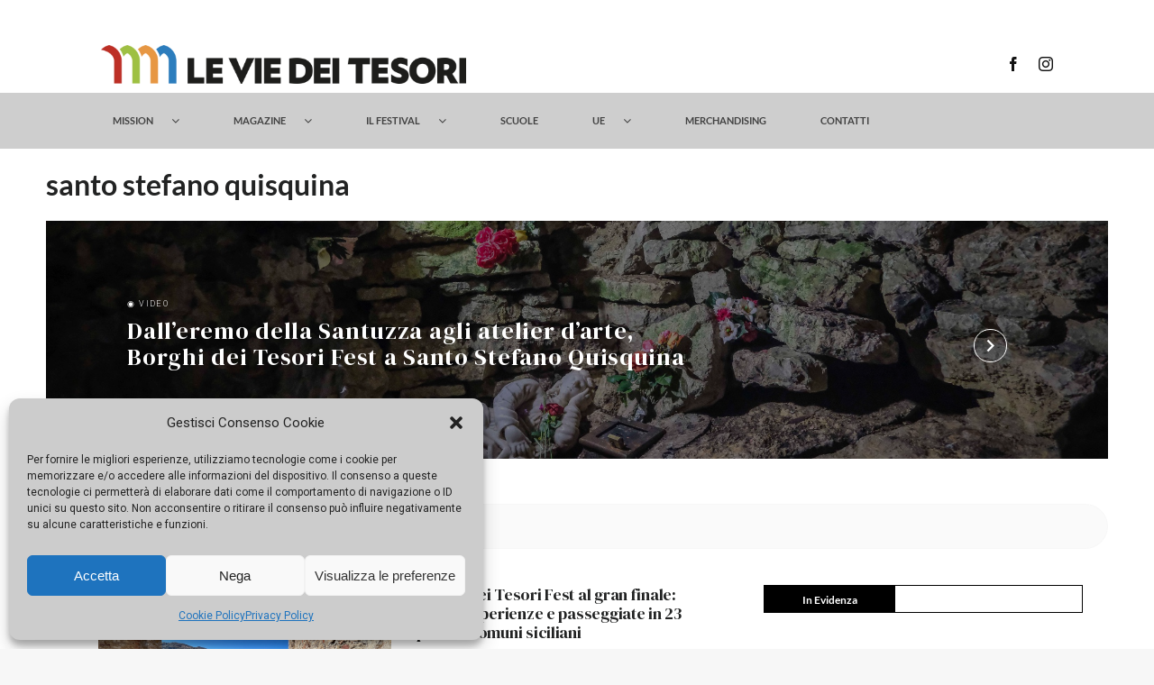

--- FILE ---
content_type: image/svg+xml
request_url: https://www.leviedeitesori.com/wp-content/uploads/2025/09/Teatro-e-musica.svg
body_size: 1301
content:
<?xml version="1.0" encoding="UTF-8"?>
<svg id="Livello_1" xmlns="http://www.w3.org/2000/svg" version="1.1" viewBox="0 0 180 180">
  <!-- Generator: Adobe Illustrator 29.5.1, SVG Export Plug-In . SVG Version: 2.1.0 Build 141)  -->
  <defs>
    <style>
      .st0 {
        fill: #fff;
      }

      .st1 {
        fill: #77313b;
      }
    </style>
  </defs>
  <path class="st1" d="M88.9,53.4l-8.9-45.1c0-.1,0-.2-.1-.3,0,0,0-.2,0-.3,0,0,0,0,0,0,0-.1-.2-.2-.3-.3,0,0-.2-.2-.3-.3-.1,0-.2-.1-.4-.2s-.2-.1-.4-.2c-.1,0-.2,0-.4,0-.2,0-.3,0-.5,0h0c-.1,0-.2,0-.3.1,0,0-.2,0-.3,0l-35.7,19.5c-.8.5-1.3,1.4-1.1,2.3l7.6,38.5c-2.6-1-5.8-1.3-9.1-.6-7.2,1.4-12.1,6.5-11.1,11.6s7.5,7.9,14.7,6.4c7.2-1.4,12.1-6.5,11.1-11.6l-6.2-31.1,31.9-16.8,4.5,22.6c-2.6-1-5.8-1.3-9.1-.6-7.2,1.4-12.1,6.5-11.1,11.5s7.5,7.9,14.7,6.4c7.2-1.4,12.1-6.5,11.1-11.5h0Z"/>
  <path class="st0" d="M41.2,80.3c-5.1,1-9.2-.8-9.6-3s2.6-5.4,7.8-6.5,9.2.8,9.6,3c.4,2.2-2.6,5.4-7.8,6.5Z"/>
  <polygon class="st0" points="46.1 37.4 44.5 29.4 76.3 12.1 78 20.6 46.1 37.4"/>
  <path class="st0" d="M67.3,57.7c-.4-2.2,2.6-5.5,7.8-6.5,5.1-1,9.2.8,9.6,3s-2.6,5.5-7.8,6.5-9.2-.8-9.6-3h0Z"/>
  <path class="st1" d="M88.1,103.4c-13.3,5.1-22.1,6.9-22.1,6.9-.7.2-1.3.7-1.6,1.1-.2.7-.2,1.3,0,2,.2.4,4.4,8.4,13.7,8.4s12.8-15.5,12.8-16.2c.2-.9-.2-1.6-.7-2-.7-.4-1.6-.7-2.2-.2h0ZM78.1,117.3c-3.8,0-6.4-2-8.2-3.5,3.1-.9,8.6-2.4,15.5-4.9-1.1,3.8-3.8,8.4-7.3,8.4h0Z"/>
  <path class="st1" d="M54.6,113.3c.2-.7.2-1.3,0-2s-.9-1.1-1.5-1.1c0,0-8.8-2-22.1-6.9-.7-.2-1.5-.2-2.2.4-.7.4-.9,1.1-.7,2,.2.7,3.1,16.2,12.8,16.2,9.3-.2,13.5-8.2,13.7-8.6h0ZM33.4,108.9c6.9,2.4,12.4,4,15.5,4.9-1.5,1.8-4.2,3.5-8.2,3.5s-6-4.7-7.3-8.4h0Z"/>
  <path class="st1" d="M81.6,137.7c-.9-.7-2-.4-2.7.2-4,3.8-11.5,6.2-19.3,6.2s-15.3-2.4-19.3-6.2c-.7-.7-2-.9-2.7-.2-.9.7-1.1,1.8-.9,2.7,2.7,6.6,9.1,17.7,22.8,17.7s20.4-11.1,22.8-17.7c.2-.9,0-2-.9-2.7h0ZM59.5,153.6c-7.1,0-12-3.5-15-8,4.4,1.8,9.5,2.9,15,2.9s10.6-1.1,15.1-2.9c-3.1,4.4-8,8-15.1,8Z"/>
  <path class="st1" d="M136.5,67.5c-1.8-4.2-5.1-7.5-9.3-8.8-3.8-1.1-7.5-.7-10.6,1.3l-15.5,10c-5.3,3.3-10.8,5.8-16.8,7.1l-17.9,4.2c-5.3,1.6-9.1,6.2-9.7,11.9-2.2-.2-4.2-.2-6.4-.7l-17.9-3.1c-3.8-.7-7.3.4-10.4,2.9-3.3,2.9-5.1,7.3-5.1,11.9.4,22.8,6.4,61.8,42.3,68.4h.9c18.2-3.3,28.6-14.8,34.5-28.3,6,2.9,12.4,4.4,18.8,4.4s6.9-.4,10.4-1.1c.2,0,.4-.2.7-.2,30.5-20.6,20.8-58.9,12.2-79.9h0ZM59.5,168c-32.5-6.2-37.8-42.7-38.3-64,0-3.3,1.3-6.4,3.5-8.4,1.5-1.3,3.3-2,5.3-2s.9,0,1.3.2l18.2,3.1c6.6,1.1,13.3,1.1,19.9,0l18.2-3.1c2.4-.4,4.9.2,6.6,2,2.4,2,3.5,5.1,3.5,8.4-.4,21-6,57.6-38.3,63.7h0ZM101.3,117.3c1.8-2.7,4.4-4.7,7.5-6,6.6-2.9,12.4-1.3,17,1.3-4.7,0-10,1.1-15.1,3.3-3.8,1.6-7.3,3.8-10.2,6.2.2-1.6.4-3.3.7-4.9h0ZM122.4,143.2c-9.3,2-18.2.9-26.3-3.1,1.1-3.3,2.2-6.4,2.9-9.7,2.9-4,7.8-7.8,13.5-10.2,7.3-3.1,14.8-3.8,20.1-2,.9.4,2,0,2.7-.9s.4-2-.2-2.7c-4.9-5.1-15.3-12.8-28.1-7.3-2,.9-3.5,1.8-5.1,3.1.2-2.2.2-4.2.2-6.2,0-4.7-1.8-8.8-5.1-11.7-2.9-2.4-6.6-3.5-10.4-2.9l-18.2,3.1c-2.4.4-5.1.7-7.5.7.4-3.8,2.9-6.6,6.4-7.5l17.9-4.2c6.4-1.6,12.6-4.2,18.2-7.8l15.5-10c2-1.3,4.4-1.5,6.9-.9,2.9.9,5.3,3.3,6.6,6.2,8.2,19.7,17.5,55.3-10,73.9h0Z"/>
  <path class="st1" d="M113.9,76.2c-8.6,3.8-9.3,12.8-9.3,13.1,0,.7.2,1.3.7,1.8s.9.7,1.6.7h.4s8.8-1.8,23.2-2.2c.9,0,1.6-.4,1.8-1.1.4-.7.2-1.6-.2-2.2-.2-.9-9.1-13.9-18.2-10h0ZM109.8,86.6c.9-2.2,2.4-5.1,6-6.4.7-.2,1.1-.4,1.8-.4,3.1,0,6.2,2.9,8.4,5.3-7.3.4-12.8,1.1-16.2,1.6h0Z"/>
  <path class="st1" d="M130.6,169.9c6.1,1.8,11.9-.1,13.1-4.4l10.1-34.3c1.1,2,1.6,4,2,5.9.6,2.4,1.2,4.7,2.9,6.6.7.8,1.9.8,2.6.1s.8-1.9.1-2.6c-1.1-1.2-1.5-2.9-2.1-5-.7-2.9-1.6-6.6-4.9-10.4-.4-.5-1.1-.8-1.8-.6-.7.1-1.2.6-1.4,1.3l-9.6,32.4c-1.6-1.8-3.9-3.3-6.7-4.1-6.1-1.8-11.9.1-13.1,4.4s2.5,9,8.6,10.8h0Z"/>
  <path class="st0" d="M134,158.3c4.3,1.3,6.7,4.3,6.1,6.2-.6,1.9-4.2,3.1-8.5,1.8-4.3-1.3-6.7-4.3-6.1-6.2s4.2-3.1,8.5-1.8Z"/>
</svg>

--- FILE ---
content_type: image/svg+xml
request_url: https://www.leviedeitesori.com/wp-content/uploads/2025/03/Luoghi.svg
body_size: 1988
content:
<?xml version="1.0" encoding="UTF-8"?>
<svg id="Livello_1" xmlns="http://www.w3.org/2000/svg" version="1.1" viewBox="0 0 180 180">
  <!-- Generator: Adobe Illustrator 29.1.0, SVG Export Plug-In . SVG Version: 2.1.0 Build 142)  -->
  <defs>
    <style>
      .st0 {
        fill: #ce181c;
      }
    </style>
  </defs>
  <path class="st0" d="M175.5,32.9c.6,0,1.8-1.3,2.2-1.7v-1.7c-.8-1.6-1.8-1.9-3.6-2.1h-68.8c-.8-.1-1.4-.7-2-1.1-3.3-2.1-12.9-10.3-15.8-10.6-7-.7-15.1.4-22.1.2-5.9,3.8-11.8,7.8-17.1,12.4v20.9s-.5.5-.5.5h-18.5c-3.5,3.4-10.1,6.3-13.3,9.6-.2.2-.9,1.4-.9,1.5v31.3H4.2c-1.6,0-1.8,2.7-1.9,3.8.9.5,1.3,1.6,2.6,1.4,14.9-.9,31.2,1.2,45.9,0,7.1-.6,11.1-4.5,15.8-9.3,5.4-5.6,10.3-11.8,15.7-17.5,2.9-3.1,7.7-8.2,12.3-8.2h7.4-.1c0,0-8.1,6-8.1,6-1,.8-1.7,1.9-2,3.2-.5,3-.5,16.7,0,19.8.2,1.4,1.3,2.3,2.7,2.2,1.2,0,2-.8,2.4-1.9l.2-19.3,17-12.2h1l15.9,11.5.9,1.2v29.8c-6.6,1.8-11.6,8.3-11,15.3l-13.6-9.5c-2.9-.5-6.8.4-9.5,0-.3,0-.9-.3-.9-.5v-6.9c0-.4-1.8-1.5-2.4-1.5-1.2,0-2.7,1.1-2.7,2.2v6.7l-16.1.2-16.4,11.5c2.9-15.2-16.3-24.2-25.9-12-2.5-1.9-3.9-3.9-7.1-4.9-10.4-3.3-20.3,4.4-19.4,15.3,0,1.1.8,2.7.6,3.7-.1.6-2.2,3.1-2.7,4.1-1.6,3.1-2.1,6-2,9.5.3,9,7.1,16.7,16.1,17.8v5.5H4.9c-.6,0-2.2,1.1-2.6,1.7,0,1.6-.1,2.9,1.8,3.5,56.7.5,113.6,0,170.3.2,1.3,0,2.5-.7,3.2-1.7v-1.7c-.5-.7-1.7-2.1-2.6-2.1h-13.5v-5.5c8.5-1.2,14.5-7.9,16.1-16.1v-.7c-.6-.8-.6-2.9,0-3.8v-.3c-.7-1.9-.9-3.8-1.8-5.6-.6-1.3-3.2-4.6-3.3-4.9-.1-.4,1-4.1,1-5.4,0-4.7-3.2-10-7.2-12.4v-33.3c-.4-.8-.6-1.4-1.2-2-2.1-2.2-6.7-4-8.7-6.5h19c.7,0,1.8-1.1,2.2-1.7v-1.4c-.7-1.1-.8-1.9-2.2-2.1-8-1-18.2.8-26.4,0-1.7-.7-3.3-2.9-5.1-3.1-9.2-1.1-20.4.9-29.8,0-3.1,1.1-4.5,4-8.4,3.1v-10.3h70.2l1.7-1.7v-1.4c-.5-.9-.9-1.5-1.7-2h-70.2v-8.9h69.7ZM66.2,21.3h13.2l-7.4,5.5h-12.8c.9-.7,6.6-5.5,7-5.5ZM30.9,54.8h9.4c-.6.5-4.6,3.8-5,3.8h-9.4l5-3.8ZM58.8,88.5c-.3,1-6.3,3.7-7.3,3.7h-12.9v-6.3c0-.7-1.6-1.8-2.4-1.9h0c-1,0-2.7,1-2.7,1.9v6.3h-13.4v-27.9s.5-.5.5-.5h12.9v12.5c0,1,1.7,1.9,2.7,1.9,1.2,0,2-.8,2.4-1.9v-13.8c0,0,10.1-6.9,10.1-6.9l9.6,6.8.5,1.2v25ZM100.3,57.2h-6.7c-.7,0-4.1,1.2-5,1.5-5.8,2.4-9.1,7.6-13.4,11.8v-21.8c0-.4-1.8-1.5-2.4-1.5h0c-1.4,0-2.5.9-2.7,2.2v26.6c-1.8,2.5-4.1,4.6-6.2,6.8v-22.1c0-.1-.7-1.1-.8-1.4l-9.8-7.1v-20.4h16.8v7.7c0,.9,1.8,1.9,2.7,1.9,4.1,0,1.7-8.2,2.5-10.9l12.4-8.9,12.5,9v26.5ZM18.8,148.3c-.5.1-.7-.3-1-.3-8.5-2.5-12.7-11.9-8.3-19.7.9-1.5,3.5-3.7,3.8-4.8.4-1.7-1.2-4-1.3-6.1-.3-5.9,4.3-10.1,10-9.8,3.1.2,5.3,1.1,7.1,3.7,2.1,2.9,1,3.2,1.1,6.1,0,1.1,1.1,4.3,1,4.7,0,.4-2.8,3.8-3.4,5.1-2.7,6.3-1.9,12.8,1.7,18.5-.2,1-4.4,2.4-5.4,2.6,1.2-6.8-6.3-6.8-5.1,0ZM42.4,158.9h-18.5v-5.5c1.6-.1,3.3-.6,4.8-1.2,1-.4,3.9-2.5,4.3-2.5.2,0,3.5,2,4.3,2.4,1.7.7,3.6.9,5,1.8v5ZM54,158.9h-6.5v-5.5c2.3-.2,4.4-1.3,6.5-2.1v7.5ZM47.5,148.3v-21.1c0-.8-1.4-2.4-2.3-2.5-2.6-.5-3.6,3-3.2,5.1-1.4-.9-2.7-.9-4.1,0-.3.9-.2,1.6-.3,2.4.1,1.7,4.1,3.6,4.4,4.7.4,1.5.1,7.7,0,9.7,0,.5.2,1.3-.2,1.7-9-2.4-13.6-12.1-8.8-20.4.8-1.4,3.6-3.8,3.8-4.8.2-1-1.5-4.3-1.5-6.1,0-5.6,4.7-9.8,10.1-9.4,4.7.4,8.9,4.2,8.9,9.1,0,1.9-1.7,5.3-1.6,6.4.2,1.4,2,2.5,2.9,3.6,6.1,8.3,1.6,19.4-8.2,21.7ZM82.5,158.9h-11.3c.4-2.9-.5-7,0-9.8.7-4.1,6.7-5.4,9.7-2.6.3.3,1.6,2.4,1.6,2.6v9.8ZM94.1,158.9h-6.5v-10.4c0-.6-1.1-2.7-1.4-3.4-5.5-9.5-20.5-5-20.5,5.4v8.4h-6.5v-11.8c0-.2,2.2-3.1,2.6-3.9,2.8-6,2.4-12.5-.9-18.1l15.4-10.8h1l16.8,11.8v32.9ZM85.2,113.4h20.4c3.8,3.2,8.2,5.6,11.8,8.9h-20l-12.2-8.9ZM121.5,158.9h-21.9v-31.2h18.2c-2.1,7-1.4,12.4,2.6,18.5.2.3,1.2,1.1,1.2,1.2v11.5ZM132.8,158.9h-6.2v-7.2c2,.6,4,1.7,6.2,1.7v5.5ZM136.5,124.9c-2.2-.9-3.5.6-3.7,2.6-.6,6.6.5,14.1,0,20.7-.5.2-.6-.3-.7-.3-8.7-2.3-13.2-11.6-8.6-19.7.9-1.5,3.5-3.7,3.8-4.8.4-1.7-1.2-3.7-1.3-5.7-.5-6.2,4.5-10.8,10.6-10.1,5,.6,8.5,4.7,8.2,9.8,0,2.1-1.7,4.4-1.3,6.1.2,1.1,2.9,3.3,3.8,4.8,4.6,8.2-.3,18.2-9.3,20.1v-11.1c0-1.2,7.7-4.5,3.8-7.6-1.8-1.4-3.6.4-3.8.2,0-1.7.4-4.1-1.5-4.9ZM156.1,158.9h-18.2v-5.5c1.6-.1,3.3-.6,4.8-1.2,1-.4,3.9-2.5,4.3-2.5.6,0,7.1,4.6,9,3.7v5.5ZM167.9,119.6c-.3,1-1.2,2.2-1.2,3.1.1,1.5,1.9,2.5,2.8,3.7,6.2,8.3,1.8,19.5-8,21.9.4-2.4-1-6.3-3.9-4.7-1.7.9-1.5,2.5-1.6,4.1,0,.2,0,.5,0,.7-1.9-.6-3.7-1.1-5.3-2.4-.3-.4,1.4-2.1,1.5-2.4,2.2-4.7,2.4-11.7.3-16.4-.6-1.3-3.2-4.3-3.4-5-.2-1,.6-2.2.6-3.3.2-3.5-.8-5.7,2.1-8.6,2-2.1,4.8-2.8,7.5-2.6,6.2.5,10,6,8.4,12ZM161.2,73.7v28.8c-4.9-1.1-11,1.3-13.9,5.5-3-2.6-5.8-5.4-10.1-5.5v-28.8h24ZM142.9,59.3c4.1,3.2,8.7,5.8,12.5,9.2h-20c-4.1-3.2-8.7-5.8-12.5-9.2h20Z"/>
  <path class="st0" d="M123.8,74.3c-.5-1.5-1.9-2.5-3.5-2.7-2-.2-9.4-.3-11.2,0-1.3.3-2.4,1.4-2.9,2.6-.8,2.1-.8,11.9.4,13.7.6.9,2,1.6,3.1,1.7,2.2.3,8.4.3,10.6,0,1.4-.2,2.8-1.1,3.4-2.4.8-2,.8-11,0-13.1ZM118.8,84.6h-7.5v-7.9h7.5v7.9Z"/>
  <path class="st0" d="M83.8,125.5c-.5-4.7-5.8-5.2-9.7-4.5-4.8.8-4.7,5.4-4.4,9.4.4,4.7,4.7,5.4,8.7,4.9,5.6-.6,5.9-5,5.3-9.8ZM78.7,129.8h-3.8v-3.8h3.8v3.8Z"/>
  <path class="st0" d="M96.5,35.5c-.2-1.8-1.5-3.3-3.3-3.6-1.5-.2-9.1-.3-10.5,0-.7.2-1.7,1.1-2.1,1.6-1.3,2-1.3,11,0,13,.6.9,2,1.6,3.1,1.7,2,.2,7.3.2,9.3,0,2-.2,3.4-2.1,3.6-4,.2-2,.2-7,0-8.9ZM91.4,43.2h-6.2v-6.2h6.2v6.2Z"/>
</svg>